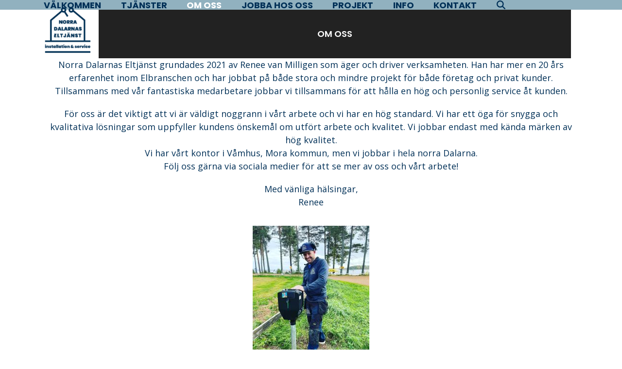

--- FILE ---
content_type: text/html; charset=UTF-8
request_url: https://www.norradalarnaseltjanst.se/about-us/
body_size: 11313
content:
<!DOCTYPE html>
<html lang="en-US" class="wpex-classic-style">
<head>
<meta charset="UTF-8">
<link rel="profile" href="http://gmpg.org/xfn/11">
<title>Om oss &#8211; Norra Dalarnas Eltjänst</title>
<meta name='robots' content='max-image-preview:large' />
<meta name="viewport" content="width=device-width, initial-scale=1">
<link rel='dns-prefetch' href='//fonts.googleapis.com' />
<link rel="alternate" type="application/rss+xml" title="Norra Dalarnas Eltjänst &raquo; Feed" href="https://www.norradalarnaseltjanst.se/feed/" />
<link rel="alternate" type="application/rss+xml" title="Norra Dalarnas Eltjänst &raquo; Comments Feed" href="https://www.norradalarnaseltjanst.se/comments/feed/" />
<link rel="alternate" title="oEmbed (JSON)" type="application/json+oembed" href="https://www.norradalarnaseltjanst.se/wp-json/oembed/1.0/embed?url=https%3A%2F%2Fwww.norradalarnaseltjanst.se%2Fabout-us%2F" />
<link rel="alternate" title="oEmbed (XML)" type="text/xml+oembed" href="https://www.norradalarnaseltjanst.se/wp-json/oembed/1.0/embed?url=https%3A%2F%2Fwww.norradalarnaseltjanst.se%2Fabout-us%2F&#038;format=xml" />
<style id='wp-img-auto-sizes-contain-inline-css'>
img:is([sizes=auto i],[sizes^="auto," i]){contain-intrinsic-size:3000px 1500px}
/*# sourceURL=wp-img-auto-sizes-contain-inline-css */
</style>
<link rel='stylesheet' id='wp-block-library-css' href='https://www.norradalarnaseltjanst.se/wp-includes/css/dist/block-library/style.min.css?ver=6.9' media='all' />
<link rel='stylesheet' id='wc-blocks-style-css' href='https://usercontent.one/wp/www.norradalarnaseltjanst.se/wp-content/plugins/woocommerce/assets/client/blocks/wc-blocks.css?ver=wc-10.4.3' media='all' />
<style id='global-styles-inline-css'>
:root{--wp--preset--aspect-ratio--square: 1;--wp--preset--aspect-ratio--4-3: 4/3;--wp--preset--aspect-ratio--3-4: 3/4;--wp--preset--aspect-ratio--3-2: 3/2;--wp--preset--aspect-ratio--2-3: 2/3;--wp--preset--aspect-ratio--16-9: 16/9;--wp--preset--aspect-ratio--9-16: 9/16;--wp--preset--color--black: #000000;--wp--preset--color--cyan-bluish-gray: #abb8c3;--wp--preset--color--white: #ffffff;--wp--preset--color--pale-pink: #f78da7;--wp--preset--color--vivid-red: #cf2e2e;--wp--preset--color--luminous-vivid-orange: #ff6900;--wp--preset--color--luminous-vivid-amber: #fcb900;--wp--preset--color--light-green-cyan: #7bdcb5;--wp--preset--color--vivid-green-cyan: #00d084;--wp--preset--color--pale-cyan-blue: #8ed1fc;--wp--preset--color--vivid-cyan-blue: #0693e3;--wp--preset--color--vivid-purple: #9b51e0;--wp--preset--color--accent: var(--wpex-accent);--wp--preset--color--on-accent: var(--wpex-on-accent);--wp--preset--color--accent-alt: var(--wpex-accent-alt);--wp--preset--color--on-accent-alt: var(--wpex-on-accent-alt);--wp--preset--gradient--vivid-cyan-blue-to-vivid-purple: linear-gradient(135deg,rgb(6,147,227) 0%,rgb(155,81,224) 100%);--wp--preset--gradient--light-green-cyan-to-vivid-green-cyan: linear-gradient(135deg,rgb(122,220,180) 0%,rgb(0,208,130) 100%);--wp--preset--gradient--luminous-vivid-amber-to-luminous-vivid-orange: linear-gradient(135deg,rgb(252,185,0) 0%,rgb(255,105,0) 100%);--wp--preset--gradient--luminous-vivid-orange-to-vivid-red: linear-gradient(135deg,rgb(255,105,0) 0%,rgb(207,46,46) 100%);--wp--preset--gradient--very-light-gray-to-cyan-bluish-gray: linear-gradient(135deg,rgb(238,238,238) 0%,rgb(169,184,195) 100%);--wp--preset--gradient--cool-to-warm-spectrum: linear-gradient(135deg,rgb(74,234,220) 0%,rgb(151,120,209) 20%,rgb(207,42,186) 40%,rgb(238,44,130) 60%,rgb(251,105,98) 80%,rgb(254,248,76) 100%);--wp--preset--gradient--blush-light-purple: linear-gradient(135deg,rgb(255,206,236) 0%,rgb(152,150,240) 100%);--wp--preset--gradient--blush-bordeaux: linear-gradient(135deg,rgb(254,205,165) 0%,rgb(254,45,45) 50%,rgb(107,0,62) 100%);--wp--preset--gradient--luminous-dusk: linear-gradient(135deg,rgb(255,203,112) 0%,rgb(199,81,192) 50%,rgb(65,88,208) 100%);--wp--preset--gradient--pale-ocean: linear-gradient(135deg,rgb(255,245,203) 0%,rgb(182,227,212) 50%,rgb(51,167,181) 100%);--wp--preset--gradient--electric-grass: linear-gradient(135deg,rgb(202,248,128) 0%,rgb(113,206,126) 100%);--wp--preset--gradient--midnight: linear-gradient(135deg,rgb(2,3,129) 0%,rgb(40,116,252) 100%);--wp--preset--font-size--small: 13px;--wp--preset--font-size--medium: 20px;--wp--preset--font-size--large: 36px;--wp--preset--font-size--x-large: 42px;--wp--preset--font-family--system-sans-serif: -apple-system, BlinkMacSystemFont, 'Segoe UI', Roboto, Oxygen-Sans, Ubuntu, Cantarell, 'Helvetica Neue', sans-serif;--wp--preset--font-family--system-serif: Iowan Old Style, Apple Garamond, Baskerville, Times New Roman, Droid Serif, Times, Source Serif Pro, serif, Apple Color Emoji, Segoe UI Emoji, Segoe UI Symbol;--wp--preset--spacing--20: 0.44rem;--wp--preset--spacing--30: 0.67rem;--wp--preset--spacing--40: 1rem;--wp--preset--spacing--50: 1.5rem;--wp--preset--spacing--60: 2.25rem;--wp--preset--spacing--70: 3.38rem;--wp--preset--spacing--80: 5.06rem;--wp--preset--shadow--natural: 6px 6px 9px rgba(0, 0, 0, 0.2);--wp--preset--shadow--deep: 12px 12px 50px rgba(0, 0, 0, 0.4);--wp--preset--shadow--sharp: 6px 6px 0px rgba(0, 0, 0, 0.2);--wp--preset--shadow--outlined: 6px 6px 0px -3px rgb(255, 255, 255), 6px 6px rgb(0, 0, 0);--wp--preset--shadow--crisp: 6px 6px 0px rgb(0, 0, 0);}:root { --wp--style--global--content-size: 840px;--wp--style--global--wide-size: 1200px; }:where(body) { margin: 0; }.wp-site-blocks > .alignleft { float: left; margin-right: 2em; }.wp-site-blocks > .alignright { float: right; margin-left: 2em; }.wp-site-blocks > .aligncenter { justify-content: center; margin-left: auto; margin-right: auto; }:where(.wp-site-blocks) > * { margin-block-start: 24px; margin-block-end: 0; }:where(.wp-site-blocks) > :first-child { margin-block-start: 0; }:where(.wp-site-blocks) > :last-child { margin-block-end: 0; }:root { --wp--style--block-gap: 24px; }:root :where(.is-layout-flow) > :first-child{margin-block-start: 0;}:root :where(.is-layout-flow) > :last-child{margin-block-end: 0;}:root :where(.is-layout-flow) > *{margin-block-start: 24px;margin-block-end: 0;}:root :where(.is-layout-constrained) > :first-child{margin-block-start: 0;}:root :where(.is-layout-constrained) > :last-child{margin-block-end: 0;}:root :where(.is-layout-constrained) > *{margin-block-start: 24px;margin-block-end: 0;}:root :where(.is-layout-flex){gap: 24px;}:root :where(.is-layout-grid){gap: 24px;}.is-layout-flow > .alignleft{float: left;margin-inline-start: 0;margin-inline-end: 2em;}.is-layout-flow > .alignright{float: right;margin-inline-start: 2em;margin-inline-end: 0;}.is-layout-flow > .aligncenter{margin-left: auto !important;margin-right: auto !important;}.is-layout-constrained > .alignleft{float: left;margin-inline-start: 0;margin-inline-end: 2em;}.is-layout-constrained > .alignright{float: right;margin-inline-start: 2em;margin-inline-end: 0;}.is-layout-constrained > .aligncenter{margin-left: auto !important;margin-right: auto !important;}.is-layout-constrained > :where(:not(.alignleft):not(.alignright):not(.alignfull)){max-width: var(--wp--style--global--content-size);margin-left: auto !important;margin-right: auto !important;}.is-layout-constrained > .alignwide{max-width: var(--wp--style--global--wide-size);}body .is-layout-flex{display: flex;}.is-layout-flex{flex-wrap: wrap;align-items: center;}.is-layout-flex > :is(*, div){margin: 0;}body .is-layout-grid{display: grid;}.is-layout-grid > :is(*, div){margin: 0;}body{padding-top: 0px;padding-right: 0px;padding-bottom: 0px;padding-left: 0px;}a:where(:not(.wp-element-button)){text-decoration: underline;}:root :where(.wp-element-button, .wp-block-button__link){background-color: #32373c;border-width: 0;color: #fff;font-family: inherit;font-size: inherit;font-style: inherit;font-weight: inherit;letter-spacing: inherit;line-height: inherit;padding-top: calc(0.667em + 2px);padding-right: calc(1.333em + 2px);padding-bottom: calc(0.667em + 2px);padding-left: calc(1.333em + 2px);text-decoration: none;text-transform: inherit;}.has-black-color{color: var(--wp--preset--color--black) !important;}.has-cyan-bluish-gray-color{color: var(--wp--preset--color--cyan-bluish-gray) !important;}.has-white-color{color: var(--wp--preset--color--white) !important;}.has-pale-pink-color{color: var(--wp--preset--color--pale-pink) !important;}.has-vivid-red-color{color: var(--wp--preset--color--vivid-red) !important;}.has-luminous-vivid-orange-color{color: var(--wp--preset--color--luminous-vivid-orange) !important;}.has-luminous-vivid-amber-color{color: var(--wp--preset--color--luminous-vivid-amber) !important;}.has-light-green-cyan-color{color: var(--wp--preset--color--light-green-cyan) !important;}.has-vivid-green-cyan-color{color: var(--wp--preset--color--vivid-green-cyan) !important;}.has-pale-cyan-blue-color{color: var(--wp--preset--color--pale-cyan-blue) !important;}.has-vivid-cyan-blue-color{color: var(--wp--preset--color--vivid-cyan-blue) !important;}.has-vivid-purple-color{color: var(--wp--preset--color--vivid-purple) !important;}.has-accent-color{color: var(--wp--preset--color--accent) !important;}.has-on-accent-color{color: var(--wp--preset--color--on-accent) !important;}.has-accent-alt-color{color: var(--wp--preset--color--accent-alt) !important;}.has-on-accent-alt-color{color: var(--wp--preset--color--on-accent-alt) !important;}.has-black-background-color{background-color: var(--wp--preset--color--black) !important;}.has-cyan-bluish-gray-background-color{background-color: var(--wp--preset--color--cyan-bluish-gray) !important;}.has-white-background-color{background-color: var(--wp--preset--color--white) !important;}.has-pale-pink-background-color{background-color: var(--wp--preset--color--pale-pink) !important;}.has-vivid-red-background-color{background-color: var(--wp--preset--color--vivid-red) !important;}.has-luminous-vivid-orange-background-color{background-color: var(--wp--preset--color--luminous-vivid-orange) !important;}.has-luminous-vivid-amber-background-color{background-color: var(--wp--preset--color--luminous-vivid-amber) !important;}.has-light-green-cyan-background-color{background-color: var(--wp--preset--color--light-green-cyan) !important;}.has-vivid-green-cyan-background-color{background-color: var(--wp--preset--color--vivid-green-cyan) !important;}.has-pale-cyan-blue-background-color{background-color: var(--wp--preset--color--pale-cyan-blue) !important;}.has-vivid-cyan-blue-background-color{background-color: var(--wp--preset--color--vivid-cyan-blue) !important;}.has-vivid-purple-background-color{background-color: var(--wp--preset--color--vivid-purple) !important;}.has-accent-background-color{background-color: var(--wp--preset--color--accent) !important;}.has-on-accent-background-color{background-color: var(--wp--preset--color--on-accent) !important;}.has-accent-alt-background-color{background-color: var(--wp--preset--color--accent-alt) !important;}.has-on-accent-alt-background-color{background-color: var(--wp--preset--color--on-accent-alt) !important;}.has-black-border-color{border-color: var(--wp--preset--color--black) !important;}.has-cyan-bluish-gray-border-color{border-color: var(--wp--preset--color--cyan-bluish-gray) !important;}.has-white-border-color{border-color: var(--wp--preset--color--white) !important;}.has-pale-pink-border-color{border-color: var(--wp--preset--color--pale-pink) !important;}.has-vivid-red-border-color{border-color: var(--wp--preset--color--vivid-red) !important;}.has-luminous-vivid-orange-border-color{border-color: var(--wp--preset--color--luminous-vivid-orange) !important;}.has-luminous-vivid-amber-border-color{border-color: var(--wp--preset--color--luminous-vivid-amber) !important;}.has-light-green-cyan-border-color{border-color: var(--wp--preset--color--light-green-cyan) !important;}.has-vivid-green-cyan-border-color{border-color: var(--wp--preset--color--vivid-green-cyan) !important;}.has-pale-cyan-blue-border-color{border-color: var(--wp--preset--color--pale-cyan-blue) !important;}.has-vivid-cyan-blue-border-color{border-color: var(--wp--preset--color--vivid-cyan-blue) !important;}.has-vivid-purple-border-color{border-color: var(--wp--preset--color--vivid-purple) !important;}.has-accent-border-color{border-color: var(--wp--preset--color--accent) !important;}.has-on-accent-border-color{border-color: var(--wp--preset--color--on-accent) !important;}.has-accent-alt-border-color{border-color: var(--wp--preset--color--accent-alt) !important;}.has-on-accent-alt-border-color{border-color: var(--wp--preset--color--on-accent-alt) !important;}.has-vivid-cyan-blue-to-vivid-purple-gradient-background{background: var(--wp--preset--gradient--vivid-cyan-blue-to-vivid-purple) !important;}.has-light-green-cyan-to-vivid-green-cyan-gradient-background{background: var(--wp--preset--gradient--light-green-cyan-to-vivid-green-cyan) !important;}.has-luminous-vivid-amber-to-luminous-vivid-orange-gradient-background{background: var(--wp--preset--gradient--luminous-vivid-amber-to-luminous-vivid-orange) !important;}.has-luminous-vivid-orange-to-vivid-red-gradient-background{background: var(--wp--preset--gradient--luminous-vivid-orange-to-vivid-red) !important;}.has-very-light-gray-to-cyan-bluish-gray-gradient-background{background: var(--wp--preset--gradient--very-light-gray-to-cyan-bluish-gray) !important;}.has-cool-to-warm-spectrum-gradient-background{background: var(--wp--preset--gradient--cool-to-warm-spectrum) !important;}.has-blush-light-purple-gradient-background{background: var(--wp--preset--gradient--blush-light-purple) !important;}.has-blush-bordeaux-gradient-background{background: var(--wp--preset--gradient--blush-bordeaux) !important;}.has-luminous-dusk-gradient-background{background: var(--wp--preset--gradient--luminous-dusk) !important;}.has-pale-ocean-gradient-background{background: var(--wp--preset--gradient--pale-ocean) !important;}.has-electric-grass-gradient-background{background: var(--wp--preset--gradient--electric-grass) !important;}.has-midnight-gradient-background{background: var(--wp--preset--gradient--midnight) !important;}.has-small-font-size{font-size: var(--wp--preset--font-size--small) !important;}.has-medium-font-size{font-size: var(--wp--preset--font-size--medium) !important;}.has-large-font-size{font-size: var(--wp--preset--font-size--large) !important;}.has-x-large-font-size{font-size: var(--wp--preset--font-size--x-large) !important;}.has-system-sans-serif-font-family{font-family: var(--wp--preset--font-family--system-sans-serif) !important;}.has-system-serif-font-family{font-family: var(--wp--preset--font-family--system-serif) !important;}
/*# sourceURL=global-styles-inline-css */
</style>

<link rel='stylesheet' id='woocommerce-layout-css' href='https://usercontent.one/wp/www.norradalarnaseltjanst.se/wp-content/plugins/woocommerce/assets/css/woocommerce-layout.css?ver=10.4.3' media='all' />
<link rel='stylesheet' id='woocommerce-smallscreen-css' href='https://usercontent.one/wp/www.norradalarnaseltjanst.se/wp-content/plugins/woocommerce/assets/css/woocommerce-smallscreen.css?ver=10.4.3' media='only screen and (max-width: 768px)' />
<link rel='stylesheet' id='woocommerce-general-css' href='https://usercontent.one/wp/www.norradalarnaseltjanst.se/wp-content/plugins/woocommerce/assets/css/woocommerce.css?ver=10.4.3' media='all' />
<style id='woocommerce-inline-inline-css'>
.woocommerce form .form-row .required { visibility: visible; }
/*# sourceURL=woocommerce-inline-inline-css */
</style>
<link rel='stylesheet' id='parent-style-css' href='https://usercontent.one/wp/www.norradalarnaseltjanst.se/wp-content/themes/Total/style.css?ver=6.4.1' media='all' />
<link rel='stylesheet' id='wpex-google-font-poppins-css' href='https://fonts.googleapis.com/css2?family=Poppins:ital,wght@0,100;0,200;0,300;0,400;0,500;0,600;0,700;0,800;0,900;1,100;1,200;1,300;1,400;1,500;1,600;1,700;1,800;1,900&#038;display=swap&#038;subset=latin' media='all' />
<link rel='stylesheet' id='wpex-google-font-open-sans-css' href='https://fonts.googleapis.com/css2?family=Open+Sans:ital,wght@0,100;0,200;0,300;0,400;0,500;0,600;0,700;0,800;0,900;1,100;1,200;1,300;1,400;1,500;1,600;1,700;1,800;1,900&#038;display=swap&#038;subset=latin' media='all' />
<link rel='stylesheet' id='wpex-style-css' href='https://usercontent.one/wp/www.norradalarnaseltjanst.se/wp-content/themes/total-child-theme/style.css?ver=6.4.1' media='all' />
<link rel='stylesheet' id='wpex-mobile-menu-breakpoint-max-css' href='https://usercontent.one/wp/www.norradalarnaseltjanst.se/wp-content/themes/Total/assets/css/frontend/breakpoints/max.min.css?ver=6.4.1' media='only screen and (max-width:959px)' />
<link rel='stylesheet' id='wpex-mobile-menu-breakpoint-min-css' href='https://usercontent.one/wp/www.norradalarnaseltjanst.se/wp-content/themes/Total/assets/css/frontend/breakpoints/min.min.css?ver=6.4.1' media='only screen and (min-width:960px)' />
<link rel='stylesheet' id='vcex-shortcodes-css' href='https://usercontent.one/wp/www.norradalarnaseltjanst.se/wp-content/themes/Total/assets/css/frontend/vcex-shortcodes.min.css?ver=6.4.1' media='all' />
<link rel='stylesheet' id='js_composer_front-css' href='https://usercontent.one/wp/www.norradalarnaseltjanst.se/wp-content/plugins/js_composer/assets/css/js_composer.min.css?ver=6.6.0' media='all' />
<script src="https://www.norradalarnaseltjanst.se/wp-includes/js/jquery/jquery.min.js?ver=3.7.1" id="jquery-core-js"></script>
<script src="https://www.norradalarnaseltjanst.se/wp-includes/js/jquery/jquery-migrate.min.js?ver=3.4.1" id="jquery-migrate-js"></script>
<script src="https://usercontent.one/wp/www.norradalarnaseltjanst.se/wp-content/plugins/woocommerce/assets/js/jquery-blockui/jquery.blockUI.min.js?ver=2.7.0-wc.10.4.3" id="wc-jquery-blockui-js" data-wp-strategy="defer"></script>
<script id="wc-add-to-cart-js-extra">
var wc_add_to_cart_params = {"ajax_url":"/wp-admin/admin-ajax.php","wc_ajax_url":"/?wc-ajax=%%endpoint%%","i18n_view_cart":"View cart","cart_url":"https://www.norradalarnaseltjanst.se","is_cart":"","cart_redirect_after_add":"no"};
//# sourceURL=wc-add-to-cart-js-extra
</script>
<script src="https://usercontent.one/wp/www.norradalarnaseltjanst.se/wp-content/plugins/woocommerce/assets/js/frontend/add-to-cart.min.js?ver=10.4.3" id="wc-add-to-cart-js" data-wp-strategy="defer"></script>
<script src="https://usercontent.one/wp/www.norradalarnaseltjanst.se/wp-content/plugins/woocommerce/assets/js/js-cookie/js.cookie.min.js?ver=2.1.4-wc.10.4.3" id="wc-js-cookie-js" defer data-wp-strategy="defer"></script>
<script id="woocommerce-js-extra">
var woocommerce_params = {"ajax_url":"/wp-admin/admin-ajax.php","wc_ajax_url":"/?wc-ajax=%%endpoint%%","i18n_password_show":"Show password","i18n_password_hide":"Hide password"};
//# sourceURL=woocommerce-js-extra
</script>
<script src="https://usercontent.one/wp/www.norradalarnaseltjanst.se/wp-content/plugins/woocommerce/assets/js/frontend/woocommerce.min.js?ver=10.4.3" id="woocommerce-js" defer data-wp-strategy="defer"></script>
<script src="https://usercontent.one/wp/www.norradalarnaseltjanst.se/wp-content/plugins/js_composer/assets/js/vendors/woocommerce-add-to-cart.js?ver=6.6.0" id="vc_woocommerce-add-to-cart-js-js"></script>
<script id="wpex-core-js-extra">
var wpex_theme_params = {"selectArrowIcon":"\u003Cspan class=\"wpex-select-arrow__icon wpex-icon--sm wpex-flex wpex-icon\" aria-hidden=\"true\"\u003E\u003Csvg viewBox=\"0 0 24 24\" xmlns=\"http://www.w3.org/2000/svg\"\u003E\u003Crect fill=\"none\" height=\"24\" width=\"24\"/\u003E\u003Cg transform=\"matrix(0, -1, 1, 0, -0.115, 23.885)\"\u003E\u003Cpolygon points=\"17.77,3.77 16,2 6,12 16,22 17.77,20.23 9.54,12\"/\u003E\u003C/g\u003E\u003C/svg\u003E\u003C/span\u003E","customSelects":".widget_categories form,.widget_archive select,.vcex-form-shortcode select","scrollToHash":"1","localScrollFindLinks":"1","localScrollHighlight":"1","localScrollUpdateHash":"1","scrollToHashTimeout":"500","localScrollTargets":"li.local-scroll a, a.local-scroll, .local-scroll-link, .local-scroll-link \u003E a,.sidr-class-local-scroll-link,li.sidr-class-local-scroll \u003E span \u003E a,li.sidr-class-local-scroll \u003E a","scrollToBehavior":"smooth"};
//# sourceURL=wpex-core-js-extra
</script>
<script src="https://usercontent.one/wp/www.norradalarnaseltjanst.se/wp-content/themes/Total/assets/js/frontend/core.min.js?ver=6.4.1" id="wpex-core-js" defer data-wp-strategy="defer"></script>
<script id="wpex-inline-js-after">
!function(){const e=document.querySelector("html"),t=()=>{const t=window.innerWidth-document.documentElement.clientWidth;t&&e.style.setProperty("--wpex-scrollbar-width",`${t}px`)};t(),window.addEventListener("resize",(()=>{t()}))}();
//# sourceURL=wpex-inline-js-after
</script>
<script src="https://usercontent.one/wp/www.norradalarnaseltjanst.se/wp-content/themes/Total/assets/js/frontend/search/drop-down.min.js?ver=6.4.1" id="wpex-search-drop_down-js" defer data-wp-strategy="defer"></script>
<script id="wpex-sticky-header-js-extra">
var wpex_sticky_header_params = {"breakpoint":"960"};
//# sourceURL=wpex-sticky-header-js-extra
</script>
<script src="https://usercontent.one/wp/www.norradalarnaseltjanst.se/wp-content/themes/Total/assets/js/frontend/sticky/header.min.js?ver=6.4.1" id="wpex-sticky-header-js" defer data-wp-strategy="defer"></script>
<script id="wpex-mobile-menu-sidr-js-extra">
var wpex_mobile_menu_sidr_params = {"breakpoint":"959","i18n":{"openSubmenu":"Open submenu of %s","closeSubmenu":"Close submenu of %s"},"openSubmenuIcon":"\u003Cspan class=\"wpex-open-submenu__icon wpex-transition-transform wpex-duration-300 wpex-icon\" aria-hidden=\"true\"\u003E\u003Csvg xmlns=\"http://www.w3.org/2000/svg\" viewBox=\"0 0 448 512\"\u003E\u003Cpath d=\"M201.4 342.6c12.5 12.5 32.8 12.5 45.3 0l160-160c12.5-12.5 12.5-32.8 0-45.3s-32.8-12.5-45.3 0L224 274.7 86.6 137.4c-12.5-12.5-32.8-12.5-45.3 0s-12.5 32.8 0 45.3l160 160z\"/\u003E\u003C/svg\u003E\u003C/span\u003E","source":"#site-navigation, #mobile-menu-search","side":"right","dark_surface":"1","displace":"","aria_label":"Mobile menu","aria_label_close":"Close mobile menu","class":"has-background","speed":"300"};
//# sourceURL=wpex-mobile-menu-sidr-js-extra
</script>
<script src="https://usercontent.one/wp/www.norradalarnaseltjanst.se/wp-content/themes/Total/assets/js/frontend/mobile-menu/sidr.min.js?ver=6.4.1" id="wpex-mobile-menu-sidr-js" defer data-wp-strategy="defer"></script>
<link rel="https://api.w.org/" href="https://www.norradalarnaseltjanst.se/wp-json/" /><link rel="alternate" title="JSON" type="application/json" href="https://www.norradalarnaseltjanst.se/wp-json/wp/v2/pages/53" /><link rel="EditURI" type="application/rsd+xml" title="RSD" href="https://www.norradalarnaseltjanst.se/xmlrpc.php?rsd" />
<meta name="generator" content="WordPress 6.9" />
<meta name="generator" content="WooCommerce 10.4.3" />
<link rel="canonical" href="https://www.norradalarnaseltjanst.se/about-us/" />
<link rel='shortlink' href='https://www.norradalarnaseltjanst.se/?p=53' />
<style>[class*=" icon-oc-"],[class^=icon-oc-]{speak:none;font-style:normal;font-weight:400;font-variant:normal;text-transform:none;line-height:1;-webkit-font-smoothing:antialiased;-moz-osx-font-smoothing:grayscale}.icon-oc-one-com-white-32px-fill:before{content:"901"}.icon-oc-one-com:before{content:"900"}#one-com-icon,.toplevel_page_onecom-wp .wp-menu-image{speak:none;display:flex;align-items:center;justify-content:center;text-transform:none;line-height:1;-webkit-font-smoothing:antialiased;-moz-osx-font-smoothing:grayscale}.onecom-wp-admin-bar-item>a,.toplevel_page_onecom-wp>.wp-menu-name{font-size:16px;font-weight:400;line-height:1}.toplevel_page_onecom-wp>.wp-menu-name img{width:69px;height:9px;}.wp-submenu-wrap.wp-submenu>.wp-submenu-head>img{width:88px;height:auto}.onecom-wp-admin-bar-item>a img{height:7px!important}.onecom-wp-admin-bar-item>a img,.toplevel_page_onecom-wp>.wp-menu-name img{opacity:.8}.onecom-wp-admin-bar-item.hover>a img,.toplevel_page_onecom-wp.wp-has-current-submenu>.wp-menu-name img,li.opensub>a.toplevel_page_onecom-wp>.wp-menu-name img{opacity:1}#one-com-icon:before,.onecom-wp-admin-bar-item>a:before,.toplevel_page_onecom-wp>.wp-menu-image:before{content:'';position:static!important;background-color:rgba(240,245,250,.4);border-radius:102px;width:18px;height:18px;padding:0!important}.onecom-wp-admin-bar-item>a:before{width:14px;height:14px}.onecom-wp-admin-bar-item.hover>a:before,.toplevel_page_onecom-wp.opensub>a>.wp-menu-image:before,.toplevel_page_onecom-wp.wp-has-current-submenu>.wp-menu-image:before{background-color:#76b82a}.onecom-wp-admin-bar-item>a{display:inline-flex!important;align-items:center;justify-content:center}#one-com-logo-wrapper{font-size:4em}#one-com-icon{vertical-align:middle}.imagify-welcome{display:none !important;}</style>	<noscript><style>.woocommerce-product-gallery{ opacity: 1 !important; }</style></noscript>
	<style>.recentcomments a{display:inline !important;padding:0 !important;margin:0 !important;}</style><meta name="generator" content="Powered by WPBakery Page Builder - drag and drop page builder for WordPress."/>
<link rel="icon" href="https://usercontent.one/wp/www.norradalarnaseltjanst.se/wp-content/uploads/2021/04/cropped-Messages-Image2761739540-32x32.jpeg" sizes="32x32" />
<link rel="icon" href="https://usercontent.one/wp/www.norradalarnaseltjanst.se/wp-content/uploads/2021/04/cropped-Messages-Image2761739540-192x192.jpeg" sizes="192x192" />
<link rel="apple-touch-icon" href="https://usercontent.one/wp/www.norradalarnaseltjanst.se/wp-content/uploads/2021/04/cropped-Messages-Image2761739540-180x180.jpeg" />
<meta name="msapplication-TileImage" content="https://usercontent.one/wp/www.norradalarnaseltjanst.se/wp-content/uploads/2021/04/cropped-Messages-Image2761739540-270x270.jpeg" />
<noscript><style> .wpb_animate_when_almost_visible { opacity: 1; }</style></noscript><style data-type="wpex-css" id="wpex-css">/*TYPOGRAPHY*/:root{--wpex-body-font-family:'Open Sans',sans-serif;--wpex-body-font-size:18px;--wpex-body-color:#003057;}:root{--wpex-heading-font-family:Poppins,sans-serif;--wpex-heading-color:#003057;--wpex-heading-text-transform:uppercase;}:root{--wpex-btn-font-family:Poppins,sans-serif;--wpex-btn-font-weight:600;--wpex-btn-text-transform:uppercase;}.header-aside-content{color:#003057;}.main-navigation-ul .link-inner{font-family:Poppins,sans-serif;font-weight:700;font-size:18px;text-transform:uppercase;}.theme-heading{font-family:Poppins,sans-serif;}h1,.wpex-h1{font-weight:700;text-transform:uppercase;}h2,.wpex-h2{font-weight:700;text-transform:uppercase;}h3,.wpex-h3{font-family:Poppins,sans-serif;font-weight:700;text-transform:uppercase;}.footer-callout-content{font-size:18px;}@media(max-width:479px){:root{--wpex-body-font-size:16px;}.footer-callout-content{font-size:16px;}}/*ADVANCED STYLING CSS*/#site-logo .logo-img{max-height:100px;width:auto;}.page-header.has-bg-image{background-image:url(https://usercontent.one/wp/www.norradalarnaseltjanst.se/wp-content/uploads/2021/04/NDE-website-header-2.png);}/*CUSTOMIZER STYLING*/:root{--wpex-accent:#91b1bf;--wpex-accent-alt:#91b1bf;--wpex-link-color:#8c7968;--wpex-hover-heading-link-color:#8c7968;--wpex-btn-color:#ffffff;--wpex-hover-btn-color:#ffffff;--wpex-btn-bg:#003057;--wpex-hover-btn-bg:#27537c;}.page-header.background-image-page-header{min-height:250;}.page-header.wpex-supports-mods .page-header-title{color:#ffffff;}:root,.site-boxed.wpex-responsive #wrap{--wpex-container-width:1100px;}#top-bar-wrap{background-color:#ffffff;}.wpex-top-bar-sticky{background-color:#ffffff;}#top-bar-social a.wpex-social-btn-no-style{color:#003057;}#top-bar-social a.wpex-social-btn-no-style:hover{color:#274256;}.header-padding{padding-block-start:10px;padding-block-end:10px;}#site-header{--wpex-site-header-bg-color:#91b1bf;}#site-navigation-wrap{--wpex-main-nav-link-color:#003057;--wpex-hover-main-nav-link-color:#003057;--wpex-active-main-nav-link-color:#003057;--wpex-hover-main-nav-link-color:#245e82;--wpex-active-main-nav-link-color:#ffffff;}#mobile-menu,#mobile-icons-menu{--wpex-link-color:#003057;--wpex-hover-link-color:#003057;}#sidr-main,.sidr-class-dropdown-menu ul{background-color:#003057;}#sidr-main{color:#ffffff;--wpex-link-color:#ffffff;--wpex-text-2:#ffffff;--wpex-hover-link-color:#91b1bf;}#footer-callout-wrap{background-color:#d9d9d7;border-top-color:#d9d9d7;border-bottom-color:#d9d9d7;color:#003057;}#footer-callout .theme-button{background:#003057;color:#ffffff;}#footer-callout .theme-button:hover{background:#27537c;color:#ffffff;}#footer-bottom{background-color:#8c7968;}</style></head>

<body class="wp-singular page-template page-template-templates page-template-no-sidebar page-template-templatesno-sidebar-php page page-id-53 wp-custom-logo wp-embed-responsive wp-theme-Total wp-child-theme-total-child-theme theme-Total woocommerce-no-js wpex-theme wpex-responsive full-width-main-layout wpex-has-primary-bottom-spacing site-full-width content-full-width sidebar-widget-icons hasnt-overlay-header page-header-disabled has-mobile-menu wpex-mobile-toggle-menu-icon_buttons wpex-no-js wpb-js-composer js-comp-ver-6.6.0 vc_responsive">

	
<a href="#content" class="skip-to-content">Skip to content</a>

	
	<span data-ls_id="#site_top" tabindex="-1"></span>
	<div id="outer-wrap" class="wpex-overflow-clip">
		
		
		
		<div id="wrap" class="wpex-clr">

			<div id="site-header-sticky-wrapper" class="wpex-sticky-header-holder not-sticky wpex-print-hidden">	<header id="site-header" class="header-one wpex-z-sticky fixed-scroll has-sticky-dropshadow custom-bg dyn-styles wpex-print-hidden wpex-relative wpex-clr">
				<div id="site-header-inner" class="header-one-inner header-padding container wpex-relative wpex-h-100 wpex-py-30 wpex-clr">
<div id="site-logo" class="site-branding header-one-logo logo-padding wpex-flex wpex-items-center wpex-float-left wpex-h-100">
	<div id="site-logo-inner" ><a id="site-logo-link" href="https://www.norradalarnaseltjanst.se/" rel="home" class="main-logo"><img src="https://usercontent.one/wp/www.norradalarnaseltjanst.se/wp-content/uploads/2023/05/Norra-Dalarna-Eltjanst-logo.png" alt="Norra Dalarnas Eltjänst" class="logo-img wpex-h-auto wpex-max-w-100 wpex-align-middle" width="394" height="100" data-no-retina data-skip-lazy fetchpriority="high" srcset="https://usercontent.one/wp/www.norradalarnaseltjanst.se/wp-content/uploads/2023/05/Norra-Dalarna-Eltjanst-logo.png 1x,https://usercontent.one/wp/www.norradalarnaseltjanst.se/wp-content/uploads/2023/05/Norra-Dalarna-Eltjanst-logo-retina.png 2x"></a></div>

</div>

<div id="site-navigation-wrap" class="navbar-style-one navbar-fixed-height navbar-fixed-line-height has-menu-underline wpex-dropdowns-caret wpex-stretch-megamenus hide-at-mm-breakpoint wpex-clr wpex-print-hidden">
	<nav id="site-navigation" class="navigation main-navigation main-navigation-one wpex-clr" aria-label="Main menu"><ul id="menu-primary" class="main-navigation-ul dropdown-menu wpex-dropdown-menu wpex-dropdown-menu--onhover"><li id="menu-item-34" class="menu-item menu-item-type-post_type menu-item-object-page menu-item-home menu-item-34"><a href="https://www.norradalarnaseltjanst.se/"><span class="link-inner">Välkommen</span></a></li>
<li id="menu-item-480" class="menu-item menu-item-type-post_type menu-item-object-page menu-item-has-children menu-item-480 dropdown"><a href="https://www.norradalarnaseltjanst.se/tjanster-test/"><span class="link-inner">Tjänster</span></a>
<ul class="sub-menu">
	<li id="menu-item-497" class="menu-item menu-item-type-post_type menu-item-object-page menu-item-497"><a href="https://www.norradalarnaseltjanst.se/el-installation-och-service/"><span class="link-inner">El installation</span></a></li>
	<li id="menu-item-499" class="menu-item menu-item-type-post_type menu-item-object-page menu-item-499"><a href="https://www.norradalarnaseltjanst.se/elbilsladdare-tjanst/"><span class="link-inner">Elbilsladdare</span></a></li>
	<li id="menu-item-498" class="menu-item menu-item-type-post_type menu-item-object-page menu-item-498"><a href="https://www.norradalarnaseltjanst.se/installation-av-solcellsanlaggning-test/"><span class="link-inner">Solceller</span></a></li>
</ul>
</li>
<li id="menu-item-33" class="menu-item menu-item-type-post_type menu-item-object-page current-menu-item page_item page-item-53 current_page_item menu-item-33"><a href="https://www.norradalarnaseltjanst.se/about-us/" aria-current="page"><span class="link-inner">Om oss</span></a></li>
<li id="menu-item-576" class="menu-item menu-item-type-post_type menu-item-object-page menu-item-576"><a href="https://www.norradalarnaseltjanst.se/gron-teknik-2/"><span class="link-inner">Jobba hos oss</span></a></li>
<li id="menu-item-607" class="menu-item menu-item-type-post_type menu-item-object-page menu-item-607"><a href="https://www.norradalarnaseltjanst.se/projekt/"><span class="link-inner">Projekt</span></a></li>
<li id="menu-item-560" class="menu-item menu-item-type-custom menu-item-object-custom menu-item-has-children menu-item-560 dropdown"><a href="#"><span class="link-inner">info</span></a>
<ul class="sub-menu">
	<li id="menu-item-237" class="menu-item menu-item-type-post_type menu-item-object-page menu-item-237"><a href="https://www.norradalarnaseltjanst.se/info/rotavdrag/"><span class="link-inner">Rotavdrag</span></a></li>
	<li id="menu-item-551" class="menu-item menu-item-type-post_type menu-item-object-page menu-item-551"><a href="https://www.norradalarnaseltjanst.se/gron-teknik/"><span class="link-inner">Grön teknik</span></a></li>
	<li id="menu-item-249" class="menu-item menu-item-type-post_type menu-item-object-page menu-item-249"><a href="https://www.norradalarnaseltjanst.se/info/personsuppgifter/"><span class="link-inner">Personuppgifter</span></a></li>
	<li id="menu-item-248" class="menu-item menu-item-type-post_type menu-item-object-page menu-item-248"><a href="https://www.norradalarnaseltjanst.se/info/english/"><span class="link-inner">English</span></a></li>
</ul>
</li>
<li id="menu-item-31" class="menu-item menu-item-type-post_type menu-item-object-page menu-item-31"><a href="https://www.norradalarnaseltjanst.se/contact/"><span class="link-inner">Kontakt</span></a></li>
<li class="search-toggle-li menu-item wpex-menu-extra no-icon-margin"><a href="#" class="site-search-toggle search-dropdown-toggle" role="button" aria-expanded="false" aria-controls="searchform-dropdown" aria-label="Search"><span class="link-inner"><span class="wpex-menu-search-text wpex-hidden">Search</span><span class="wpex-menu-search-icon wpex-icon" aria-hidden="true"><svg xmlns="http://www.w3.org/2000/svg" viewBox="0 0 512 512"><path d="M416 208c0 45.9-14.9 88.3-40 122.7L502.6 457.4c12.5 12.5 12.5 32.8 0 45.3s-32.8 12.5-45.3 0L330.7 376c-34.4 25.2-76.8 40-122.7 40C93.1 416 0 322.9 0 208S93.1 0 208 0S416 93.1 416 208zM208 352a144 144 0 1 0 0-288 144 144 0 1 0 0 288z"/></svg></span></span></a></li></ul></nav>
</div>


<div id="mobile-menu" class="wpex-mobile-menu-toggle show-at-mm-breakpoint wpex-flex wpex-items-center wpex-absolute wpex-top-50 -wpex-translate-y-50 wpex-right-0">
	<div class="wpex-inline-flex wpex-items-center"><a href="#" class="mobile-menu-toggle" role="button" aria-expanded="false"><span class="mobile-menu-toggle__icon wpex-flex"><span class="wpex-hamburger-icon wpex-hamburger-icon--inactive wpex-hamburger-icon--animate" aria-hidden="true"><span></span></span></span><span class="screen-reader-text" data-open-text>Open mobile menu</span><span class="screen-reader-text" data-open-text>Close mobile menu</span></a></div>
</div>


<div id="current-shop-items-dropdown" class="header-drop-widget header-drop-widget--colored-top-border wpex-invisible wpex-opacity-0 wpex-absolute wpex-transition-all wpex-duration-200 wpex-translate-Z-0 wpex-text-initial wpex-z-dropdown wpex-top-100 wpex-right-0 wpex-surface-1 wpex-text-2">
	<div id="current-shop-items-inner">
		<div class="widget woocommerce widget_shopping_cart"><span class="widgettitle screen-reader-text">Cart</span><div class="widget_shopping_cart_content"></div></div>	</div>
</div>
<div id="searchform-dropdown" class="header-searchform-wrap header-drop-widget header-drop-widget--colored-top-border wpex-invisible wpex-opacity-0 wpex-absolute wpex-transition-all wpex-duration-200 wpex-translate-Z-0 wpex-text-initial wpex-z-dropdown wpex-top-100 wpex-right-0 wpex-surface-1 wpex-text-2 wpex-p-15">
<form role="search" method="get" class="searchform searchform--header-dropdown wpex-flex" action="https://www.norradalarnaseltjanst.se/" autocomplete="off">
	<label for="searchform-input-6972354bb54c0" class="searchform-label screen-reader-text">Search</label>
	<input id="searchform-input-6972354bb54c0" type="search" class="searchform-input wpex-block wpex-border-0 wpex-outline-0 wpex-w-100 wpex-h-auto wpex-leading-relaxed wpex-rounded-0 wpex-text-2 wpex-surface-2 wpex-p-10 wpex-text-1em wpex-unstyled-input" name="s" placeholder="Search" required>
			<button type="submit" class="searchform-submit wpex-hidden wpex-rounded-0 wpex-py-10 wpex-px-15" aria-label="Submit search"><span class="wpex-icon" aria-hidden="true"><svg xmlns="http://www.w3.org/2000/svg" viewBox="0 0 512 512"><path d="M416 208c0 45.9-14.9 88.3-40 122.7L502.6 457.4c12.5 12.5 12.5 32.8 0 45.3s-32.8 12.5-45.3 0L330.7 376c-34.4 25.2-76.8 40-122.7 40C93.1 416 0 322.9 0 208S93.1 0 208 0S416 93.1 416 208zM208 352a144 144 0 1 0 0-288 144 144 0 1 0 0 288z"/></svg></span></button>
</form>
</div>
</div>
			</header>
</div>
			
			<main id="main" class="site-main wpex-clr">

				
<div id="content-wrap"  class="container wpex-clr">

	
	<div id="primary" class="content-area wpex-clr">

		
		<div id="content" class="site-content wpex-clr">

			
			
				
					
<article id="single-blocks" class="single-page-article wpex-clr">
<div class="single-page-content single-content entry wpex-clr"><div class="vc_row wpb_row vc_row-fluid vc_row-o-equal-height vc_row-flex"><div class="wpb_column vc_column_container vc_col-sm-12"><div class="vc_column-inner "><div class="wpb_wrapper"><style>.vcex-image-banner.vcex_6972354bb8191 .vcex-ib-overlay-bg{background-color:#003057;opacity:0.2;}</style><div class="vcex-module vcex-image-banner wpex-flex wpex-flex-col wpex-w-100 wpex-justify-center wpex-relative wpex-overflow-hidden wpex-bg-gray-900 wpex-text-white wpex-hover-text-white wpex-text-center vcex_6972354bb8191"><span class="vcex-ib-img wpex-block wpex-transition-all wpex-duration-500 wpex-bg-cover wpex-absolute wpex-inset-0" style="background-image:url(https://usercontent.one/wp/www.norradalarnaseltjanst.se/wp-content/uploads/2023/05/NDE-header.jpg);background-position:center center;"></span><div class="vcex-ib-overlay wpex-absolute wpex-inset-0 wpex-transition-all wpex-duration-500"><div class="vcex-ib-overlay-bg wpex-absolute wpex-inset-0 wpex-bg-black wpex-opacity-30"></div></div><div class="vcex-ib-content-wrap wpex-w-100 wpex-transition-all wpex-duration-500 wpex-py-100 wpex-px-40 wpex-relative"><div class="vcex-ib-content wpex-mx-auto"><div class="vcex-ib-title wpex-heading wpex-inherit-color-important">OM OSS</div></div></div></div></div></div></div></div><div class="vc_row wpb_row vc_row-fluid"><div class="wpb_column vc_column_container vc_col-sm-12"><div class="vc_column-inner "><div class="wpb_wrapper">
	<div class="wpb_text_column wpb_content_element " >
		<div class="wpb_wrapper">
			<p style="text-align: center;">Norra Dalarnas Eltjänst grundades 2021 av Renee van Milligen som äger och driver verksamheten. Han har mer en 20 års erfarenhet inom Elbranschen och har jobbat på både stora och mindre projekt för både företag och privat kunder.<br />
Tillsammans med vår fantastiska medarbetare jobbar vi tillsammans för att hålla en hög och personlig service åt kunden.</p>
<p style="text-align: center;">För oss är det viktigt att vi är väldigt noggrann i vårt arbete och vi har en hög standard. Vi har ett öga för snygga och kvalitativa lösningar som uppfyller kundens önskemål om utfört arbete och kvalitet. Vi jobbar endast med kända märken av hög kvalitet.<br />
Vi har vårt kontor i Våmhus, Mora kommun, men vi jobbar i hela norra Dalarna.<br />
Följ oss gärna via sociala medier för att se mer av oss och vårt arbete!</p>
<p style="text-align: center;">Med vänliga hälsingar,<br />
Renee</p>

		</div>
	</div>
</div></div></div></div><div class="vc_row wpb_row vc_row-fluid"><div class="wpb_column vc_column_container vc_col-sm-12"><div class="vc_column-inner "><div class="wpb_wrapper">
	<div class="wpb_text_column wpb_content_element " >
		<div class="wpb_wrapper">
			<p><img fetchpriority="high" decoding="async" class="size-medium wp-image-734 aligncenter" src="https://usercontent.one/wp/www.norradalarnaseltjanst.se/wp-content/uploads/2023/10/2023-10-16-12.02.47-240x300.jpg" alt="" width="240" height="300" srcset="https://usercontent.one/wp/www.norradalarnaseltjanst.se/wp-content/uploads/2023/10/2023-10-16-12.02.47-240x300.jpg 240w, https://usercontent.one/wp/www.norradalarnaseltjanst.se/wp-content/uploads/2023/10/2023-10-16-12.02.47-819x1024.jpg 819w, https://usercontent.one/wp/www.norradalarnaseltjanst.se/wp-content/uploads/2023/10/2023-10-16-12.02.47-768x960.jpg 768w, https://usercontent.one/wp/www.norradalarnaseltjanst.se/wp-content/uploads/2023/10/2023-10-16-12.02.47-1229x1536.jpg 1229w, https://usercontent.one/wp/www.norradalarnaseltjanst.se/wp-content/uploads/2023/10/2023-10-16-12.02.47-600x750.jpg 600w, https://usercontent.one/wp/www.norradalarnaseltjanst.se/wp-content/uploads/2023/10/2023-10-16-12.02.47.jpg 1440w" sizes="(max-width: 240px) 100vw, 240px" /></p>

		</div>
	</div>
</div></div></div></div><div class="vc_row wpb_row vc_row-fluid"><div class="wpb_column vc_column_container vc_col-sm-12"><div class="vc_column-inner "><div class="wpb_wrapper"></div></div></div></div>
</div>

</article>

				
			
			
		</div>

		
	</div>

	
</div>


			
		</main>

		
		
<div id="footer-callout-wrap" class="wpex-surface-2 wpex-text-2 wpex-py-30 wpex-border-solid wpex-border-surface-3 wpex-border-y wpex-print-hidden">
	<div id="footer-callout" class="container wpex-md-flex wpex-md-items-center">
					<div id="footer-callout-left" class="footer-callout-content wpex-text-xl wpex-md-flex-grow wpex-md-w-75">Vill du har hjälp med din projekt, då ska du kontakta oss! </div>
							<div id="footer-callout-right" class="footer-callout-button wpex-mt-20 wpex-md-w-25 wpex-md-pl-20 wpex-md-mt-0"><a href="https://www.norradalarnaseltjanst.se/contact/" class="footer-callout-button-link theme-button wpex-flex wpex-items-center wpex-justify-center wpex-m-0 wpex-py-15 wpex-px-20 wpex-text-lg" target="_blank" rel="noopener noreferrer"><span class="footer-callout-button-text">Kontakt </span></a></div>
						</div>
</div>


	




	<div id="footer-bottom" class="wpex-py-20 wpex-text-sm wpex-surface-dark wpex-bg-gray-900 wpex-text-center wpex-print-hidden">

		
		<div id="footer-bottom-inner" class="container"><div class="footer-bottom-flex wpex-flex wpex-flex-col wpex-gap-10">

<div id="copyright" class="wpex-last-mb-0">Copyright <a href="#">Norra Dalarnas Eltjänst.</a> 2026 - All Rights Reserved</div>
</div></div>

		
	</div>



	</div>

	
	
</div>


<a href="#top" id="site-scroll-top" class="wpex-z-popover wpex-flex wpex-items-center wpex-justify-center wpex-fixed wpex-rounded-full wpex-text-center wpex-box-content wpex-transition-all wpex-duration-200 wpex-bottom-0 wpex-right-0 wpex-mr-25 wpex-mb-25 wpex-no-underline wpex-print-hidden wpex-surface-2 wpex-text-4 wpex-hover-bg-accent wpex-invisible wpex-opacity-0"><span class="wpex-flex wpex-icon" aria-hidden="true"><svg xmlns="http://www.w3.org/2000/svg" viewBox="0 0 512 512"><path d="M233.4 105.4c12.5-12.5 32.8-12.5 45.3 0l192 192c12.5 12.5 12.5 32.8 0 45.3s-32.8 12.5-45.3 0L256 173.3 86.6 342.6c-12.5 12.5-32.8 12.5-45.3 0s-12.5-32.8 0-45.3l192-192z"/></svg></span><span class="screen-reader-text">Back To Top</span></a>


<div id="mobile-menu-search" class="wpex-hidden">
	<form method="get" action="https://www.norradalarnaseltjanst.se/" class="mobile-menu-searchform wpex-relative">
		<label for="mobile-menu-search-input" class="screen-reader-text">Search</label>
		<input id="mobile-menu-search-input" class="mobile-menu-searchform__input wpex-unstyled-input wpex-outline-0 wpex-w-100" type="search" name="s" autocomplete="off" placeholder="Search" required>
						<button type="submit" class="mobile-menu-searchform__submit searchform-submit wpex-unstyled-button wpex-block wpex-absolute wpex-top-50 wpex-text-right" aria-label="Submit search"><span class="wpex-icon" aria-hidden="true"><svg xmlns="http://www.w3.org/2000/svg" viewBox="0 0 512 512"><path d="M416 208c0 45.9-14.9 88.3-40 122.7L502.6 457.4c12.5 12.5 12.5 32.8 0 45.3s-32.8 12.5-45.3 0L330.7 376c-34.4 25.2-76.8 40-122.7 40C93.1 416 0 322.9 0 208S93.1 0 208 0S416 93.1 416 208zM208 352a144 144 0 1 0 0-288 144 144 0 1 0 0 288z"/></svg></span></button>
	</form>
</div>

<template id="wpex-template-sidr-mobile-menu-top">		<div class="wpex-mobile-menu__top wpex-p-20 wpex-gap-15 wpex-flex wpex-justify-between">
						<a href="#" role="button" class="wpex-mobile-menu__close wpex-inline-flex wpex-no-underline" aria-label="Close mobile menu"><span class="wpex-mobile-menu__close-icon wpex-flex wpex-icon wpex-icon--xl" aria-hidden="true"><svg xmlns="http://www.w3.org/2000/svg" viewBox="0 0 24 24"><path d="M0 0h24v24H0V0z" fill="none"/><path d="M19 6.41L17.59 5 12 10.59 6.41 5 5 6.41 10.59 12 5 17.59 6.41 19 12 13.41 17.59 19 19 17.59 13.41 12 19 6.41z"/></svg></span></a>
		</div>
		</template>

<div class="wpex-sidr-overlay wpex-fixed wpex-inset-0 wpex-hidden wpex-z-backdrop wpex-bg-backdrop"></div>

<script type="speculationrules">
{"prefetch":[{"source":"document","where":{"and":[{"href_matches":"/*"},{"not":{"href_matches":["/wp-*.php","/wp-admin/*","/wp-content/uploads/*","/wp-content/*","/wp-content/plugins/*","/wp-content/themes/total-child-theme/*","/wp-content/themes/Total/*","/*\\?(.+)"]}},{"not":{"selector_matches":"a[rel~=\"nofollow\"]"}},{"not":{"selector_matches":".no-prefetch, .no-prefetch a"}}]},"eagerness":"conservative"}]}
</script>

<script type="text/html" id="wpb-modifications"></script>	<script>
		(function () {
			var c = document.body.className;
			c = c.replace(/woocommerce-no-js/, 'woocommerce-js');
			document.body.className = c;
		})();
	</script>
	<script src="https://usercontent.one/wp/www.norradalarnaseltjanst.se/wp-content/plugins/woocommerce/assets/js/sourcebuster/sourcebuster.min.js?ver=10.4.3" id="sourcebuster-js-js"></script>
<script id="wc-order-attribution-js-extra">
var wc_order_attribution = {"params":{"lifetime":1.0000000000000000818030539140313095458623138256371021270751953125e-5,"session":30,"base64":false,"ajaxurl":"https://www.norradalarnaseltjanst.se/wp-admin/admin-ajax.php","prefix":"wc_order_attribution_","allowTracking":true},"fields":{"source_type":"current.typ","referrer":"current_add.rf","utm_campaign":"current.cmp","utm_source":"current.src","utm_medium":"current.mdm","utm_content":"current.cnt","utm_id":"current.id","utm_term":"current.trm","utm_source_platform":"current.plt","utm_creative_format":"current.fmt","utm_marketing_tactic":"current.tct","session_entry":"current_add.ep","session_start_time":"current_add.fd","session_pages":"session.pgs","session_count":"udata.vst","user_agent":"udata.uag"}};
//# sourceURL=wc-order-attribution-js-extra
</script>
<script src="https://usercontent.one/wp/www.norradalarnaseltjanst.se/wp-content/plugins/woocommerce/assets/js/frontend/order-attribution.min.js?ver=10.4.3" id="wc-order-attribution-js"></script>
<script src="https://usercontent.one/wp/www.norradalarnaseltjanst.se/wp-content/themes/Total/assets/js/frontend/woocommerce/cart-dropdown.min.js?ver=6.4.1" id="wpex-wc-cart-dropdown-js" defer data-wp-strategy="defer"></script>
<script id="wc-cart-fragments-js-extra">
var wc_cart_fragments_params = {"ajax_url":"/wp-admin/admin-ajax.php","wc_ajax_url":"/?wc-ajax=%%endpoint%%","cart_hash_key":"wc_cart_hash_388a1dd78a42d5231f5e091237004d41","fragment_name":"wc_fragments_388a1dd78a42d5231f5e091237004d41","request_timeout":"5000"};
//# sourceURL=wc-cart-fragments-js-extra
</script>
<script src="https://usercontent.one/wp/www.norradalarnaseltjanst.se/wp-content/plugins/woocommerce/assets/js/frontend/cart-fragments.min.js?ver=10.4.3" id="wc-cart-fragments-js" defer data-wp-strategy="defer"></script>
<script src="https://usercontent.one/wp/www.norradalarnaseltjanst.se/wp-content/plugins/js_composer/assets/js/dist/js_composer_front.min.js?ver=6.6.0" id="wpb_composer_front_js-js"></script>
<script id="ocvars">var ocSiteMeta = {plugins: {"a3e4aa5d9179da09d8af9b6802f861a8": 1,"a3fe9dc9824eccbd72b7e5263258ab2c": 1}}</script>
</body>
</html>
